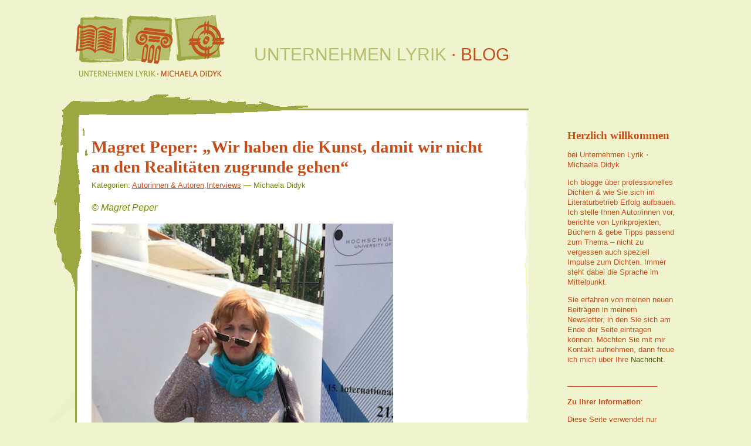

--- FILE ---
content_type: text/html; charset=UTF-8
request_url: https://blog.unternehmen-lyrik.de/magret-peper-wir-haben-die-kunst-damit-wir-nicht-an-den-realitaeten-zugrunde-gehen/
body_size: 14921
content:
<!DOCTYPE html>
<html lang="de">
<head profile="http://gmpg.org/xfn/11">
	<meta charset="UTF-8" />
	
	<meta name="viewport" content="width=device-width, initial-scale=1"/>
	<meta name="generator" content="WordPress 6.9" /> <!-- leave this for stats please -->
	<link rel="stylesheet" type="text/css" href="https://blog.unternehmen-lyrik.de/wp-content/themes/unternehmen-lyrik-neu/style.css" />
	<link rel="alternate" type="application/rss+xml" title="RSS 2.0" href="https://blog.unternehmen-lyrik.de/feed/" />
	<link rel="alternate" type="text/xml" title="RSS .92" href="https://blog.unternehmen-lyrik.de/feed/rss/" />
	<link rel="alternate" type="application/atom+xml" title="Atom 0.3" href="https://blog.unternehmen-lyrik.de/feed/atom/" />
	<link rel="pingback" href="https://blog.unternehmen-lyrik.de/xmlrpc.php" />
		<link rel='archives' title='Mai 2024' href='https://blog.unternehmen-lyrik.de/2024/05/' />
	<link rel='archives' title='März 2024' href='https://blog.unternehmen-lyrik.de/2024/03/' />
	<link rel='archives' title='Dezember 2021' href='https://blog.unternehmen-lyrik.de/2021/12/' />
	<link rel='archives' title='November 2021' href='https://blog.unternehmen-lyrik.de/2021/11/' />
	<link rel='archives' title='Februar 2021' href='https://blog.unternehmen-lyrik.de/2021/02/' />
	<link rel='archives' title='Dezember 2020' href='https://blog.unternehmen-lyrik.de/2020/12/' />
	<link rel='archives' title='Juli 2020' href='https://blog.unternehmen-lyrik.de/2020/07/' />
	<link rel='archives' title='April 2020' href='https://blog.unternehmen-lyrik.de/2020/04/' />
	<link rel='archives' title='Dezember 2019' href='https://blog.unternehmen-lyrik.de/2019/12/' />
	<link rel='archives' title='Dezember 2018' href='https://blog.unternehmen-lyrik.de/2018/12/' />
	<link rel='archives' title='November 2018' href='https://blog.unternehmen-lyrik.de/2018/11/' />
	<link rel='archives' title='Oktober 2018' href='https://blog.unternehmen-lyrik.de/2018/10/' />
	<link rel='archives' title='September 2018' href='https://blog.unternehmen-lyrik.de/2018/09/' />
	<link rel='archives' title='April 2018' href='https://blog.unternehmen-lyrik.de/2018/04/' />
	<link rel='archives' title='März 2018' href='https://blog.unternehmen-lyrik.de/2018/03/' />
	<link rel='archives' title='Januar 2018' href='https://blog.unternehmen-lyrik.de/2018/01/' />
	<link rel='archives' title='Dezember 2017' href='https://blog.unternehmen-lyrik.de/2017/12/' />
	<link rel='archives' title='November 2017' href='https://blog.unternehmen-lyrik.de/2017/11/' />
	<link rel='archives' title='Oktober 2017' href='https://blog.unternehmen-lyrik.de/2017/10/' />
	<link rel='archives' title='September 2017' href='https://blog.unternehmen-lyrik.de/2017/09/' />
	<link rel='archives' title='August 2017' href='https://blog.unternehmen-lyrik.de/2017/08/' />
	<link rel='archives' title='Juli 2017' href='https://blog.unternehmen-lyrik.de/2017/07/' />
	<link rel='archives' title='Januar 2015' href='https://blog.unternehmen-lyrik.de/2015/01/' />
	<link rel='archives' title='Dezember 2014' href='https://blog.unternehmen-lyrik.de/2014/12/' />
	<link rel='archives' title='November 2014' href='https://blog.unternehmen-lyrik.de/2014/11/' />
	<link rel='archives' title='Oktober 2014' href='https://blog.unternehmen-lyrik.de/2014/10/' />
	<link rel='archives' title='September 2014' href='https://blog.unternehmen-lyrik.de/2014/09/' />
	<link rel='archives' title='August 2014' href='https://blog.unternehmen-lyrik.de/2014/08/' />
	<link rel='archives' title='Juli 2014' href='https://blog.unternehmen-lyrik.de/2014/07/' />
	<link rel='archives' title='Juni 2014' href='https://blog.unternehmen-lyrik.de/2014/06/' />
	<link rel='archives' title='Mai 2014' href='https://blog.unternehmen-lyrik.de/2014/05/' />
	<link rel='archives' title='April 2014' href='https://blog.unternehmen-lyrik.de/2014/04/' />
	<link rel='archives' title='März 2014' href='https://blog.unternehmen-lyrik.de/2014/03/' />
	<link rel='archives' title='Februar 2014' href='https://blog.unternehmen-lyrik.de/2014/02/' />
	<link rel='archives' title='Januar 2014' href='https://blog.unternehmen-lyrik.de/2014/01/' />
	<link rel='archives' title='August 2012' href='https://blog.unternehmen-lyrik.de/2012/08/' />
	<link rel='archives' title='Juli 2012' href='https://blog.unternehmen-lyrik.de/2012/07/' />
	<link rel='archives' title='Juni 2012' href='https://blog.unternehmen-lyrik.de/2012/06/' />
	<link rel='archives' title='Mai 2012' href='https://blog.unternehmen-lyrik.de/2012/05/' />
	<link rel='archives' title='April 2012' href='https://blog.unternehmen-lyrik.de/2012/04/' />
	<link rel='archives' title='März 2012' href='https://blog.unternehmen-lyrik.de/2012/03/' />
	<link rel='archives' title='Februar 2012' href='https://blog.unternehmen-lyrik.de/2012/02/' />
	<link rel='archives' title='Januar 2012' href='https://blog.unternehmen-lyrik.de/2012/01/' />
	<link rel='archives' title='Dezember 2011' href='https://blog.unternehmen-lyrik.de/2011/12/' />
	<link rel='archives' title='November 2011' href='https://blog.unternehmen-lyrik.de/2011/11/' />
	<link rel='archives' title='Oktober 2011' href='https://blog.unternehmen-lyrik.de/2011/10/' />
	<link rel='archives' title='September 2011' href='https://blog.unternehmen-lyrik.de/2011/09/' />
	<link rel='archives' title='August 2011' href='https://blog.unternehmen-lyrik.de/2011/08/' />
	<link rel='archives' title='Juli 2011' href='https://blog.unternehmen-lyrik.de/2011/07/' />
	<link rel='archives' title='September 2010' href='https://blog.unternehmen-lyrik.de/2010/09/' />
	<link rel='archives' title='August 2010' href='https://blog.unternehmen-lyrik.de/2010/08/' />
	<link rel='archives' title='Juli 2010' href='https://blog.unternehmen-lyrik.de/2010/07/' />
	<link rel='archives' title='Juni 2010' href='https://blog.unternehmen-lyrik.de/2010/06/' />
	<link rel='archives' title='Mai 2010' href='https://blog.unternehmen-lyrik.de/2010/05/' />
	<link rel='archives' title='April 2010' href='https://blog.unternehmen-lyrik.de/2010/04/' />
	<link rel='archives' title='März 2010' href='https://blog.unternehmen-lyrik.de/2010/03/' />
	<link rel='archives' title='Februar 2010' href='https://blog.unternehmen-lyrik.de/2010/02/' />
	<link rel='archives' title='Januar 2010' href='https://blog.unternehmen-lyrik.de/2010/01/' />
	<link rel='archives' title='Dezember 2009' href='https://blog.unternehmen-lyrik.de/2009/12/' />
	<link rel='archives' title='November 2009' href='https://blog.unternehmen-lyrik.de/2009/11/' />
	<link rel='archives' title='Oktober 2009' href='https://blog.unternehmen-lyrik.de/2009/10/' />
	<link rel='archives' title='Mai 2008' href='https://blog.unternehmen-lyrik.de/2008/05/' />
		<meta name='robots' content='index, follow, max-image-preview:large, max-snippet:-1, max-video-preview:-1' />

	<!-- This site is optimized with the Yoast SEO Premium plugin v26.7 (Yoast SEO v26.8) - https://yoast.com/product/yoast-seo-premium-wordpress/ -->
	<title>Magret Peper: &quot;... Kunst, um nicht an den Realitäten zugrunde gehen&quot;</title>
	<meta name="description" content="Magret Peper nutzt drei Sprachen: Platt, Hochdeutsch, Englisch sind in Gedicht und Collage, ebenso in ihrer wissenschaftlichen Arbeit zentral." />
	<link rel="canonical" href="https://blog.unternehmen-lyrik.de/magret-peper-wir-haben-die-kunst-damit-wir-nicht-an-den-realitaeten-zugrunde-gehen/" />
	<meta name="twitter:label1" content="Verfasst von" />
	<meta name="twitter:data1" content="Michaela Didyk" />
	<meta name="twitter:label2" content="Geschätzte Lesezeit" />
	<meta name="twitter:data2" content="7 Minuten" />
	<script type="application/ld+json" class="yoast-schema-graph">{"@context":"https://schema.org","@graph":[{"@type":"Article","@id":"https://blog.unternehmen-lyrik.de/magret-peper-wir-haben-die-kunst-damit-wir-nicht-an-den-realitaeten-zugrunde-gehen/#article","isPartOf":{"@id":"https://blog.unternehmen-lyrik.de/magret-peper-wir-haben-die-kunst-damit-wir-nicht-an-den-realitaeten-zugrunde-gehen/"},"author":{"name":"Michaela Didyk","@id":"https://blog.unternehmen-lyrik.de/#/schema/person/6327c05730c92927ac90e708b91f608f"},"headline":"Magret Peper: &#8222;Wir haben die Kunst, damit wir nicht an den Realitäten zugrunde gehen&#8220;","datePublished":"2020-12-05T19:27:24+00:00","dateModified":"2025-04-26T21:29:19+00:00","mainEntityOfPage":{"@id":"https://blog.unternehmen-lyrik.de/magret-peper-wir-haben-die-kunst-damit-wir-nicht-an-den-realitaeten-zugrunde-gehen/"},"wordCount":1438,"image":{"@id":"https://blog.unternehmen-lyrik.de/magret-peper-wir-haben-die-kunst-damit-wir-nicht-an-den-realitaeten-zugrunde-gehen/#primaryimage"},"thumbnailUrl":"https://blog.unternehmen-lyrik.de/wp-content/uploads/2020/12/Magret-Peper.jpg","articleSection":["Autorinnen &amp; Autoren","Interviews"],"inLanguage":"de"},{"@type":"WebPage","@id":"https://blog.unternehmen-lyrik.de/magret-peper-wir-haben-die-kunst-damit-wir-nicht-an-den-realitaeten-zugrunde-gehen/","url":"https://blog.unternehmen-lyrik.de/magret-peper-wir-haben-die-kunst-damit-wir-nicht-an-den-realitaeten-zugrunde-gehen/","name":"Magret Peper: \"... Kunst, um nicht an den Realitäten zugrunde gehen\"","isPartOf":{"@id":"https://blog.unternehmen-lyrik.de/#website"},"primaryImageOfPage":{"@id":"https://blog.unternehmen-lyrik.de/magret-peper-wir-haben-die-kunst-damit-wir-nicht-an-den-realitaeten-zugrunde-gehen/#primaryimage"},"image":{"@id":"https://blog.unternehmen-lyrik.de/magret-peper-wir-haben-die-kunst-damit-wir-nicht-an-den-realitaeten-zugrunde-gehen/#primaryimage"},"thumbnailUrl":"https://blog.unternehmen-lyrik.de/wp-content/uploads/2020/12/Magret-Peper.jpg","datePublished":"2020-12-05T19:27:24+00:00","dateModified":"2025-04-26T21:29:19+00:00","author":{"@id":"https://blog.unternehmen-lyrik.de/#/schema/person/6327c05730c92927ac90e708b91f608f"},"description":"Magret Peper nutzt drei Sprachen: Platt, Hochdeutsch, Englisch sind in Gedicht und Collage, ebenso in ihrer wissenschaftlichen Arbeit zentral.","breadcrumb":{"@id":"https://blog.unternehmen-lyrik.de/magret-peper-wir-haben-die-kunst-damit-wir-nicht-an-den-realitaeten-zugrunde-gehen/#breadcrumb"},"inLanguage":"de","potentialAction":[{"@type":"ReadAction","target":["https://blog.unternehmen-lyrik.de/magret-peper-wir-haben-die-kunst-damit-wir-nicht-an-den-realitaeten-zugrunde-gehen/"]}]},{"@type":"ImageObject","inLanguage":"de","@id":"https://blog.unternehmen-lyrik.de/magret-peper-wir-haben-die-kunst-damit-wir-nicht-an-den-realitaeten-zugrunde-gehen/#primaryimage","url":"https://blog.unternehmen-lyrik.de/wp-content/uploads/2020/12/Magret-Peper.jpg","contentUrl":"https://blog.unternehmen-lyrik.de/wp-content/uploads/2020/12/Magret-Peper.jpg","width":416,"height":371},{"@type":"BreadcrumbList","@id":"https://blog.unternehmen-lyrik.de/magret-peper-wir-haben-die-kunst-damit-wir-nicht-an-den-realitaeten-zugrunde-gehen/#breadcrumb","itemListElement":[{"@type":"ListItem","position":1,"name":"Startseite","item":"https://blog.unternehmen-lyrik.de/"},{"@type":"ListItem","position":2,"name":"Magret Peper: &#8222;Wir haben die Kunst, damit wir nicht an den Realitäten zugrunde gehen&#8220;"}]},{"@type":"WebSite","@id":"https://blog.unternehmen-lyrik.de/#website","url":"https://blog.unternehmen-lyrik.de/","name":"Unternehmen Lyrik Blog","description":"","potentialAction":[{"@type":"SearchAction","target":{"@type":"EntryPoint","urlTemplate":"https://blog.unternehmen-lyrik.de/?s={search_term_string}"},"query-input":{"@type":"PropertyValueSpecification","valueRequired":true,"valueName":"search_term_string"}}],"inLanguage":"de"},{"@type":"Person","@id":"https://blog.unternehmen-lyrik.de/#/schema/person/6327c05730c92927ac90e708b91f608f","name":"Michaela Didyk","image":{"@type":"ImageObject","inLanguage":"de","@id":"https://blog.unternehmen-lyrik.de/#/schema/person/image/","url":"https://secure.gravatar.com/avatar/ff07c185b5afe6fd1f2dfbd9fe3f8b914c4c2bc99b76c6ddbb2e26cdc83a08ef?s=96&d=identicon&r=g","contentUrl":"https://secure.gravatar.com/avatar/ff07c185b5afe6fd1f2dfbd9fe3f8b914c4c2bc99b76c6ddbb2e26cdc83a08ef?s=96&d=identicon&r=g","caption":"Michaela Didyk"},"sameAs":["https://www.unternehmen-lyrik.de"],"url":"https://blog.unternehmen-lyrik.de/author/michaela-didyk/"}]}</script>
	<!-- / Yoast SEO Premium plugin. -->


<link rel="alternate" title="oEmbed (JSON)" type="application/json+oembed" href="https://blog.unternehmen-lyrik.de/wp-json/oembed/1.0/embed?url=https%3A%2F%2Fblog.unternehmen-lyrik.de%2Fmagret-peper-wir-haben-die-kunst-damit-wir-nicht-an-den-realitaeten-zugrunde-gehen%2F" />
<link rel="alternate" title="oEmbed (XML)" type="text/xml+oembed" href="https://blog.unternehmen-lyrik.de/wp-json/oembed/1.0/embed?url=https%3A%2F%2Fblog.unternehmen-lyrik.de%2Fmagret-peper-wir-haben-die-kunst-damit-wir-nicht-an-den-realitaeten-zugrunde-gehen%2F&#038;format=xml" />
<style id='wp-img-auto-sizes-contain-inline-css' type='text/css'>
img:is([sizes=auto i],[sizes^="auto," i]){contain-intrinsic-size:3000px 1500px}
/*# sourceURL=wp-img-auto-sizes-contain-inline-css */
</style>
<style id='wp-emoji-styles-inline-css' type='text/css'>

	img.wp-smiley, img.emoji {
		display: inline !important;
		border: none !important;
		box-shadow: none !important;
		height: 1em !important;
		width: 1em !important;
		margin: 0 0.07em !important;
		vertical-align: -0.1em !important;
		background: none !important;
		padding: 0 !important;
	}
/*# sourceURL=wp-emoji-styles-inline-css */
</style>
<style id='wp-block-library-inline-css' type='text/css'>
:root{--wp-block-synced-color:#7a00df;--wp-block-synced-color--rgb:122,0,223;--wp-bound-block-color:var(--wp-block-synced-color);--wp-editor-canvas-background:#ddd;--wp-admin-theme-color:#007cba;--wp-admin-theme-color--rgb:0,124,186;--wp-admin-theme-color-darker-10:#006ba1;--wp-admin-theme-color-darker-10--rgb:0,107,160.5;--wp-admin-theme-color-darker-20:#005a87;--wp-admin-theme-color-darker-20--rgb:0,90,135;--wp-admin-border-width-focus:2px}@media (min-resolution:192dpi){:root{--wp-admin-border-width-focus:1.5px}}.wp-element-button{cursor:pointer}:root .has-very-light-gray-background-color{background-color:#eee}:root .has-very-dark-gray-background-color{background-color:#313131}:root .has-very-light-gray-color{color:#eee}:root .has-very-dark-gray-color{color:#313131}:root .has-vivid-green-cyan-to-vivid-cyan-blue-gradient-background{background:linear-gradient(135deg,#00d084,#0693e3)}:root .has-purple-crush-gradient-background{background:linear-gradient(135deg,#34e2e4,#4721fb 50%,#ab1dfe)}:root .has-hazy-dawn-gradient-background{background:linear-gradient(135deg,#faaca8,#dad0ec)}:root .has-subdued-olive-gradient-background{background:linear-gradient(135deg,#fafae1,#67a671)}:root .has-atomic-cream-gradient-background{background:linear-gradient(135deg,#fdd79a,#004a59)}:root .has-nightshade-gradient-background{background:linear-gradient(135deg,#330968,#31cdcf)}:root .has-midnight-gradient-background{background:linear-gradient(135deg,#020381,#2874fc)}:root{--wp--preset--font-size--normal:16px;--wp--preset--font-size--huge:42px}.has-regular-font-size{font-size:1em}.has-larger-font-size{font-size:2.625em}.has-normal-font-size{font-size:var(--wp--preset--font-size--normal)}.has-huge-font-size{font-size:var(--wp--preset--font-size--huge)}.has-text-align-center{text-align:center}.has-text-align-left{text-align:left}.has-text-align-right{text-align:right}.has-fit-text{white-space:nowrap!important}#end-resizable-editor-section{display:none}.aligncenter{clear:both}.items-justified-left{justify-content:flex-start}.items-justified-center{justify-content:center}.items-justified-right{justify-content:flex-end}.items-justified-space-between{justify-content:space-between}.screen-reader-text{border:0;clip-path:inset(50%);height:1px;margin:-1px;overflow:hidden;padding:0;position:absolute;width:1px;word-wrap:normal!important}.screen-reader-text:focus{background-color:#ddd;clip-path:none;color:#444;display:block;font-size:1em;height:auto;left:5px;line-height:normal;padding:15px 23px 14px;text-decoration:none;top:5px;width:auto;z-index:100000}html :where(.has-border-color){border-style:solid}html :where([style*=border-top-color]){border-top-style:solid}html :where([style*=border-right-color]){border-right-style:solid}html :where([style*=border-bottom-color]){border-bottom-style:solid}html :where([style*=border-left-color]){border-left-style:solid}html :where([style*=border-width]){border-style:solid}html :where([style*=border-top-width]){border-top-style:solid}html :where([style*=border-right-width]){border-right-style:solid}html :where([style*=border-bottom-width]){border-bottom-style:solid}html :where([style*=border-left-width]){border-left-style:solid}html :where(img[class*=wp-image-]){height:auto;max-width:100%}:where(figure){margin:0 0 1em}html :where(.is-position-sticky){--wp-admin--admin-bar--position-offset:var(--wp-admin--admin-bar--height,0px)}@media screen and (max-width:600px){html :where(.is-position-sticky){--wp-admin--admin-bar--position-offset:0px}}
/*wp_block_styles_on_demand_placeholder:6973cce516c27*/
/*# sourceURL=wp-block-library-inline-css */
</style>
<style id='classic-theme-styles-inline-css' type='text/css'>
/*! This file is auto-generated */
.wp-block-button__link{color:#fff;background-color:#32373c;border-radius:9999px;box-shadow:none;text-decoration:none;padding:calc(.667em + 2px) calc(1.333em + 2px);font-size:1.125em}.wp-block-file__button{background:#32373c;color:#fff;text-decoration:none}
/*# sourceURL=/wp-includes/css/classic-themes.min.css */
</style>
<link rel='stylesheet' id='dsgvoyoutube-style-css' href='https://blog.unternehmen-lyrik.de/wp-content/plugins/dsgvo-youtube/css/style.php?ver=6.9' type='text/css' media='all' />
<link rel='stylesheet' id='cdsgvogdpryoutube-css' href='https://blog.unternehmen-lyrik.de/wp-content/plugins/dsgvo-youtube/includes/../css/jquery.fancybox.min.css?ver=6.9' type='text/css' media='all' />
<link rel='stylesheet' id='responsive-lightbox-swipebox-css' href='https://blog.unternehmen-lyrik.de/wp-content/plugins/responsive-lightbox/assets/swipebox/swipebox.min.css?ver=1.5.2' type='text/css' media='all' />
<link rel='stylesheet' id='ivory-search-styles-css' href='https://blog.unternehmen-lyrik.de/wp-content/plugins/add-search-to-menu/public/css/ivory-search.min.css?ver=5.5.14' type='text/css' media='all' />
<script type="text/javascript" src="https://blog.unternehmen-lyrik.de/wp-includes/js/jquery/jquery.min.js?ver=3.7.1" id="jquery-core-js"></script>
<script type="text/javascript" src="https://blog.unternehmen-lyrik.de/wp-includes/js/jquery/jquery-migrate.min.js?ver=3.4.1" id="jquery-migrate-js"></script>
<script type="text/javascript" src="https://blog.unternehmen-lyrik.de/wp-content/plugins/dsgvo-youtube/includes/../js/jquery.fancybox.min.js?ver=6.9" id="cdsgvogdpryoutubescript-js"></script>
<script type="text/javascript" src="https://blog.unternehmen-lyrik.de/wp-content/plugins/responsive-lightbox/assets/dompurify/purify.min.js?ver=3.3.1" id="dompurify-js"></script>
<script type="text/javascript" id="responsive-lightbox-sanitizer-js-before">
/* <![CDATA[ */
window.RLG = window.RLG || {}; window.RLG.sanitizeAllowedHosts = ["youtube.com","www.youtube.com","youtu.be","vimeo.com","player.vimeo.com"];
//# sourceURL=responsive-lightbox-sanitizer-js-before
/* ]]> */
</script>
<script type="text/javascript" src="https://blog.unternehmen-lyrik.de/wp-content/plugins/responsive-lightbox/js/sanitizer.js?ver=2.6.1" id="responsive-lightbox-sanitizer-js"></script>
<script type="text/javascript" src="https://blog.unternehmen-lyrik.de/wp-content/plugins/responsive-lightbox/assets/swipebox/jquery.swipebox.min.js?ver=1.5.2" id="responsive-lightbox-swipebox-js"></script>
<script type="text/javascript" src="https://blog.unternehmen-lyrik.de/wp-includes/js/underscore.min.js?ver=1.13.7" id="underscore-js"></script>
<script type="text/javascript" src="https://blog.unternehmen-lyrik.de/wp-content/plugins/responsive-lightbox/assets/infinitescroll/infinite-scroll.pkgd.min.js?ver=4.0.1" id="responsive-lightbox-infinite-scroll-js"></script>
<script type="text/javascript" id="responsive-lightbox-js-before">
/* <![CDATA[ */
var rlArgs = {"script":"swipebox","selector":"lightbox","customEvents":"","activeGalleries":true,"animation":true,"hideCloseButtonOnMobile":false,"removeBarsOnMobile":false,"hideBars":true,"hideBarsDelay":5000,"videoMaxWidth":1080,"useSVG":true,"loopAtEnd":false,"woocommerce_gallery":false,"ajaxurl":"https:\/\/blog.unternehmen-lyrik.de\/wp-admin\/admin-ajax.php","nonce":"6e9e3c25c1","preview":false,"postId":5055,"scriptExtension":false};

//# sourceURL=responsive-lightbox-js-before
/* ]]> */
</script>
<script type="text/javascript" src="https://blog.unternehmen-lyrik.de/wp-content/plugins/responsive-lightbox/js/front.js?ver=2.6.1" id="responsive-lightbox-js"></script>
<link rel="https://api.w.org/" href="https://blog.unternehmen-lyrik.de/wp-json/" /><link rel="alternate" title="JSON" type="application/json" href="https://blog.unternehmen-lyrik.de/wp-json/wp/v2/posts/5055" /><link rel="EditURI" type="application/rsd+xml" title="RSD" href="https://blog.unternehmen-lyrik.de/xmlrpc.php?rsd" />
<meta name="generator" content="WordPress 6.9" />
<link rel='shortlink' href='https://blog.unternehmen-lyrik.de/?p=5055' />
<style>/* CSS added by WP Meta and Date Remover*/.wp-block-post-author__name{display:none !important;} .wp-block-post-date{display:none !important;} .entry-meta {display:none !important;} .home .entry-meta { display: none; } .entry-footer {display:none !important;} .home .entry-footer { display: none; }</style>			<style type="text/css">
					.is-form-id-5538 .is-search-submit:focus,
			.is-form-id-5538 .is-search-submit:hover,
			.is-form-id-5538 .is-search-submit,
            .is-form-id-5538 .is-search-icon {
			            background-color: #ffffff !important;            border-color: #798800 !important;			}
            			.is-form-style-1.is-form-id-5538 .is-search-input:focus,
			.is-form-style-1.is-form-id-5538 .is-search-input:hover,
			.is-form-style-1.is-form-id-5538 .is-search-input,
			.is-form-style-2.is-form-id-5538 .is-search-input:focus,
			.is-form-style-2.is-form-id-5538 .is-search-input:hover,
			.is-form-style-2.is-form-id-5538 .is-search-input,
			.is-form-style-3.is-form-id-5538 .is-search-input:focus,
			.is-form-style-3.is-form-id-5538 .is-search-input:hover,
			.is-form-style-3.is-form-id-5538 .is-search-input,
			.is-form-id-5538 .is-search-input:focus,
			.is-form-id-5538 .is-search-input:hover,
			.is-form-id-5538 .is-search-input {
                                                                                                background-color: #bbd6ab !important;			}
                        			</style>
		
</head>
<body>
<div id="container">
<div id="header">
	<a href="/"><img src="https://blog.unternehmen-lyrik.de/wp-content/themes/unternehmen-lyrik-neu/images/logo_unternehmen-lyrik.gif" width="255" height="110" alt="Unternehmen Lyrik - Michaela Didyk" title="Unternehmen Lyrik - Michaela Didyk" /></a>
	<h1><a href="/">UNTERNEHMEN LYRIK <span>&#183; BLOG</span></a></h1>
</div>
<div id="content">
    <div id="kante-oben"><!--empty--></div>
    <div id="kante-links"><!--empty--></div>
<!-- end header -->
<div class="post" id="post-5055">
	 <h2 class="storytitle"><a href="https://blog.unternehmen-lyrik.de/magret-peper-wir-haben-die-kunst-damit-wir-nicht-an-den-realitaeten-zugrunde-gehen/" rel="bookmark">Magret Peper: &#8222;Wir haben die Kunst, damit wir nicht an den Realitäten zugrunde gehen&#8220;</a></h2>
	
	<div class="meta">Kategorien: <a href="https://blog.unternehmen-lyrik.de/category/autorinnen/" rel="category tag">Autorinnen &amp; Autoren</a>,<a href="https://blog.unternehmen-lyrik.de/category/autorinnen/interviews/" rel="category tag">Interviews</a> &#8212;  Michaela Didyk </div>
	<div class="storycontent">
		<p><em>© Magret Peper </em><em><br />
</em></p>
<p><u><a href="https://blog.unternehmen-lyrik.de/wp-content/uploads/2020/12/Magret-Peper.jpg" data-rel="lightbox-image-0" data-rl_title="" data-rl_caption="" title=""><img fetchpriority="high" decoding="async" class="alignnone wp-image-5059" src="https://blog.unternehmen-lyrik.de/wp-content/uploads/2020/12/Magret-Peper.jpg" alt="Magret Peper, Foto vor der Universität" width="514" height="458" srcset="https://blog.unternehmen-lyrik.de/wp-content/uploads/2020/12/Magret-Peper.jpg 416w, https://blog.unternehmen-lyrik.de/wp-content/uploads/2020/12/Magret-Peper-300x268.jpg 300w" sizes="(max-width: 514px) 100vw, 514px" /></a></u></p>
<h3>Magret Peper &#8211; in drei Sprachen unterwegs: im Interview hochdeutsch</h3>
<p><em>Magret Peper lebt und arbeitet dreisprachig: plattdeutsch, hochdeutsch und englisch. Sie wurde 1955 auf der Nordsee-Halbinsel Nordstrand geboren und wohnt in Rendsburg, Schleswig-Holstein. Kunst, Sprache und Sprachen sind ihre Leidenschaft. </em></p>
<p><em>Bis 2015 war Magret  Peper national und international im Bereich Kommunikationswissenschaften mit dem Schwerpunkt &#8222;Kommunikation zwischen Lehrenden und Lernenden&#8220; tätig. </em><em>Nach dem Beruf kam mit der Entdeckung der Lyrik die Berufung. Um den Worten auch eine visuelle Artikulationsform zu geben, gestaltet sie inzwischen auch Collagen und Monotypien.</em></p>
<h3>Die Vielschichtigkeit einer klaren Sprache</h3>
<ul>
<li><em>Wann hast Du mit dem Dichten begonnen, mit dem Malen und Gestalten der Collagen? Gab es einen Impuls aus Deiner beruflichen Situation oder war es immer schon ein Anliegen, dass Du Dich künstlerisch betätigst? Ist es, da Du ja auch wissenschaflich mit Kommunikationsmethoden gearbeitet hast, eine besondere Form, wenn Du Dich mit Deinen Kunstwerken und Gedichten an ein Publikum wendest?<br />
</em></li>
</ul>
<blockquote><p><strong><span style="color: #ffffff;">.</span>Construction Word in Progress</strong></p>
<p>on a red settee<br />
I walk<br />
recollecting compiling<br />
pieces from existence<br />
constructing<br />
tranquil<br />
sagacity</p>
<p>© Magret Peper</p></blockquote>
<p><em><span style="color: #ffffff;">.</span><br />
</em>Wenn ich darüber nachdenke, wie ich Erfahrungen und Erlebnisse in ein literarisches Werk übertragen kann, bleiben davon zwischen Fakt und Fiktion,  &#8211; als ein persönliches Credo &#8211; formuliert:</p>
<blockquote><p><span style="color: #ffffff;">.</span><br />
in allem was<br />
ist<br />
etwas anderes<br />
möglich</p>
<p>© Magret Peper</p></blockquote>
<p><span style="color: #ffffff;">.</span><br />
Worte sind ja bei jedem Menschen mit unterschiedlichen Erfahrungen verknüpft. Mein Ziel ist, mit wenigen Worten viele Gedanken auf den Weg zu bringen, nicht etwas <em>für</em> meine Mitmenschen sondern <em>mit</em> ihnen zu erschaffen, ihnen die Möglichkeit zu geben, einen eigenen Gedankenraum aufzubauen und den Sinn in konstruktivistischem Sinn individuell zu er/finden. Ich gehe davon aus, dass es eine Realität nicht gibt, die für alle gleich ist. Es fasziniert mich, wie Realitäten geschaffen werden und wie Worte mit einer annähernd gleichen Bedeutung ganz andere Nuancen ins Spiel bringen können. Daher gehören zu meinen Lieblings-Webseiten die Synonym-Suchseiten.</p>
<p>Ich suche, Vielschichtigkeit mit einer klaren Sprache zu schaffen.</p>
<h4>Die Möglichkeit eigener Gedankenräume</h4>
<blockquote><p><span style="color: #ffffff;">.</span><strong>Where Light Lives</strong></p>
<p>the revolving doors<br />
have slowed down<br />
long enough</p>
<p>for the dark side<br />
to be revisited.<br />
I learn to find</p>
<p>a glimmer in a house<br />
where barns are filled with grain<br />
pantries with preserves</p>
<p>where rooms release<br />
their scent of wellknown<br />
words</p>
<p>while wanderlust grows<br />
from all the windows<br />
I learn to write.</p>
<p>© Magret Peper</p></blockquote>
<p><span style="color: #ffffff;">.</span><br />
Dieses Gedicht ist meine Antwort darauf, wie Schreibende und Lesende Sinn (und Licht) in ihr Wissen und in ihr Leben bringen. Als Bauerntochter hatte ich das Bild eines gut sortierten Bauernhauses vor Augen, das sich auf den Winter &#8211; in jedem Sinne &#8211; vorbereitet.</p>
<p>Die Sprache meiner Arbeiten ist vielleicht ein Resultat meiner norddeutschen Herkunft, ganz sicher aber auch auf meine berufliche Tätigkeit in aller Welt zurückzuführen: kurz, konkret, verdichtet, bilderreich.</p>
<h3>Die eine Sprache und die andere: Platt und Englisch</h3>
<ul>
<li><em><strong>&#8222;Ich bin … eine Übersicht in Gedichten&#8220;</strong> lautet ein Buchtitel von Dir. Welche Ich-Anteile &#8211; &#8222;pieces from existence&#8220;, wie Du sie im ersten Gedicht oben erwähnst &#8211; kommen zusammen, wenn Du in verschiedenen Sprachen dichtest, nämlich in Platt, Hochdeutsch und Englisch?</em><br />
<em>Wie wechselst Du die Sprachen? Weißt Du einfach, jetzt schreibe ich in Englisch oder kommen Dir Gedichtzeilen in Platt in den Sinn? </em><em>Vermischen und erweitern sich auch Formen und poetische Gestaltungsmöglichkeiten, die Du von einer Sprache in die andere überführst?</em></li>
</ul>
<p>Die Wahl der Sprache hängt von der Wahl des Textes ab. Haiku finde ich ebenso geeignet für die plattdeutsche Sprache wie für das angelsächsische Erbe innerhalb der englischen Sprache.</p>
<p>Wenn ich versuche, vom Plattdeutschen ins Englische zu übersetzen, klappt das gut, weil das formale Inventar einander gleicht, solange ich konkret bleibe. Zum Beispiel verwende ich kaum Komposita: Nachhauseweg &#8211; <em>de Wech na Hus, the way home;</em> Dauerregen &#8211; <em>pouring rain, dat regent und regent.</em><br />
Im Fall der Verlaufsform verhält es sich ähnlich: Er pflügt gerade &#8211; <em>he is ploughing, he is bi an´t Plögen.</em></p>
<blockquote><p><a href="https://blog.unternehmen-lyrik.de/wp-content/uploads/2020/12/Magret-Peper-Haiku-Vergleich-plattdeusche-und-englische-Sprache.png" data-rel="lightbox-image-1" data-rl_title="" data-rl_caption="" title=""><img decoding="async" class="alignnone wp-image-5105" src="https://blog.unternehmen-lyrik.de/wp-content/uploads/2020/12/Magret-Peper-Haiku-Vergleich-plattdeusche-und-englische-Sprache.png" alt="Magret-Peper-Haiku-Vergleich-plattdeusche-und-englische-Sprache" width="520" height="126" srcset="https://blog.unternehmen-lyrik.de/wp-content/uploads/2020/12/Magret-Peper-Haiku-Vergleich-plattdeusche-und-englische-Sprache.png 1054w, https://blog.unternehmen-lyrik.de/wp-content/uploads/2020/12/Magret-Peper-Haiku-Vergleich-plattdeusche-und-englische-Sprache-300x73.png 300w, https://blog.unternehmen-lyrik.de/wp-content/uploads/2020/12/Magret-Peper-Haiku-Vergleich-plattdeusche-und-englische-Sprache-1024x249.png 1024w, https://blog.unternehmen-lyrik.de/wp-content/uploads/2020/12/Magret-Peper-Haiku-Vergleich-plattdeusche-und-englische-Sprache-768x187.png 768w" sizes="(max-width: 520px) 100vw, 520px" /></a></p></blockquote>
<p><span style="color: #ffffff;">.</span><br />
Gern versuche ich, die Sprachen gleichberechtigt nebeneinander zu stellen und zu schauen, ob ihre Nachbarschaft die Bedeutung einer Aussage verstärken kann.</p>
<h3>Das Nicht-Eindeutige und Komplexe aushalten lernen</h3>
<ul>
<li><em>Zur Kommunikation gehört auch das Zuhören und Lesen &#8211; und Du bist seit vielen Jahren in der Leseförderung engagiert. Wie siehst Du die aktuelle Diskussion, in der wieder das langsame, konzentrierte Bücherlesen in den Fokus rückt? Kannst Du aus Deiner Erfahrung der Leseförderung Veränderungen erkennen? Letztlich auch für die Kommunikation?</em></li>
</ul>
<p>Gedichte brauchen wir gerade in Zeiten des Populismus dringend. Den Umgang mit Mehrdeutigkeit, Vielschichtigkeit und Perspektivität, offen zu bleiben für das Nicht-Eindeutige und Komplexe und es auszuhalten: Das kann das Lesen von Gedichten lehren.</p>
<blockquote><p><strong>Keen Tied, keen Tied</strong></p>
<p>Eine große Suppenterrine auf dem Küchentisch</p>
<p>leer, das Zwiebelmuster rissig, der Deckel umgedreht.<br />
Über der Haustür des Bauernhauses</p>
<p>eine verwitterte Holzplatte:<br />
Et gah uns wohl up unse olen Dage.<br />
Die Außenlampe gibt ein schwaches Licht ab.</p>
<p>Die Vögel sind verstummt.<br />
In hastigen Trippelschritten läuft ein Sanderling<br />
am Rand des auflaufenden Wassers entlang.<br />
Am Meer klagen Weiden um verlorenes Land.<br />
<span style="color: #ffffff;">.</span><br />
© Magret Peper</p></blockquote>
<h4>Lesen als Lebenshilfe</h4>
<p>Wir haben die Kunst, damit wir nicht an den Realitäten zugrunde gehen. Lesen und Kunst &#8211; angeschaute und selbstgemachte &#8211; sind für mich Therapie. Schwierige Zeiten im Leben habe ich unter anderem dadurch überstanden, dass ich abgetaucht bin: in ein anderes Land, eine andere Zeit, eine andere Person. Oder indem ich mich wiedergefunden habe: Anderen ist es auch so ergangen!</p>
<blockquote><p><span style="color: #ffffff;">.</span><br />
ich lese<br />
sehweisen auf<br />
ich lebe<br />
in tausend räumen in denen<br />
fenster bücher sind</p>
<p>© Magret Peper</p></blockquote>
<p><span style="color: #ffffff;">.</span><br />
C. S. Lewis hat wunderbar formuliert: <em>We read to know we are not alone.</em> Das habe ich meinen Kindern mitgegeben und jetzt versuche ich, es auch meinen Enkelkindern schmackhaft zu machen. Als das erste Enkelkind geboren wurde, verpflichtete ich mich, jedem zum Geburtstag und zu Weihnachten jeweils ein Buch zu schenken. Da ahnte ich noch nicht, dass es acht Enkelkinder werden würden &#8230;</p>
<p>Ich bin so jedenfalls gut informiert im Thema Kinder- und Jugendbuch. Als Rotarierin unterstütze ich das Projekt <a href="https://www.rotary4l.org/" target="_blank" rel="nofollow noopener noreferrer"><em>Lesen lernen &#8211; leben lernen</em></a>, mit dem wir das Lese- und Sprachverständnis von Grundschulkindern fördern.</p>
<h3>Die besondere Sprache der Collage</h3>
<ul>
<li><em>Neben dem oben schon erwähnten Gedicht-Band hast Du auch das Gegenstück <a href="https://www.blurb.com/b/7080847-ich-bin" target="_blank" rel="nofollow noopener noreferrer">Ich bin … eine Übersicht in Bildern</a> veröffentlicht. Ist es eine besondere Sprache und Kommunikation, wenn Du Dich mit Deinen Kunstwerken, in denen Du oft auch Gedichtzeilen oder Sprachfragmente einarbeitest, an ein Publikum wendest?</em></li>
</ul>
<p>Bei meinen Collagen steht am Anfang das Sammeln. Ich füge unterschiedliche Einzelteile aus den Überbleibseln alter Welten zusammen. Da ist das Geschenkpapier, in das die Freundin die Weihnachtspost eingewickelt hat, das Bild, das die Enkeltochter gemalt hat, die Schlagzeile, über die man nur den Kopf schütteln kann, das Foto eines Gemäldes, das sich im Kopf eingenistet hat. Fragmente, die einen Teil des täglichen Lebens gestalteten und nun unter dem Blickwinkel von Erneuerung und Recycling ein neues Leben und eine besondere Würdigung erfahren sollen.<br />
<span style="color: #ffffff;">.</span></p>
<p><a href="https://blog.unternehmen-lyrik.de/wp-content/uploads/2020/12/Magret-Peper-o.T.-2013-schwarze-Schttenfigur-mit-hell-bis-dunkelgruener-Landschaftsflaechen-verschmolzen-die-mit-weissen-Flecken-durchzogen-sind.png" data-rel="lightbox-image-2" data-rl_title="" data-rl_caption="" title=""><img decoding="async" class="alignnone wp-image-5058" src="https://blog.unternehmen-lyrik.de/wp-content/uploads/2020/12/Magret-Peper-o.T.-2013-schwarze-Schttenfigur-mit-hell-bis-dunkelgruener-Landschaftsflaechen-verschmolzen-die-mit-weissen-Flecken-durchzogen-sind.png" alt="Magret-Peper-Collage-o.T.-2013-schwarze-Schttenfigur -mit-hell-bis-dunkelgruener-Landschaftsflaechen-verschmolzen-die-mit-weissen-Flecken- durchzogen-sind" width="486" height="633" srcset="https://blog.unternehmen-lyrik.de/wp-content/uploads/2020/12/Magret-Peper-o.T.-2013-schwarze-Schttenfigur-mit-hell-bis-dunkelgruener-Landschaftsflaechen-verschmolzen-die-mit-weissen-Flecken-durchzogen-sind.png 348w, https://blog.unternehmen-lyrik.de/wp-content/uploads/2020/12/Magret-Peper-o.T.-2013-schwarze-Schttenfigur-mit-hell-bis-dunkelgruener-Landschaftsflaechen-verschmolzen-die-mit-weissen-Flecken-durchzogen-sind-230x300.png 230w" sizes="(max-width: 486px) 100vw, 486px" /></a></p>
<p>© Magret Peper, o.T., 2013<br />
<em>Collage &#8211; Farbe, Papier auf Papier, 21 cm x 29,7 cm</em><br />
<span style="color: #ffffff;">.</span></p>
<p>Die verschiedenen Materialien bewahren absichtsvoll die Spuren ihrer Herkunft. Auch hier gibt es ein Spannungsverhältnis: Betrachtende suchen in dem Arrangement nach einem Sinn. Gleichzeitig wird ihre Aufmerksamkeit auf das Konstruktionsprinzip gelenkt.</p>
<h3>Die Lektüre von Magret Peper auf einsamer Insel</h3>
<ul>
<li><em>Ich bin … eine Übersicht in Büchern &#8211; so könnte ich vielleicht meine abschließende Frage einleiten: Welche drei Bände würdest Du nämlich auf die berühmte einsame Insel mitnehmen oder welches Verszitat ist auch schon in Deinen Collagen und Gedichten zu finden?</em></li>
</ul>
<p>Auf eine einsame Insel (gibt es die noch??) würde ich James Joyce, Ulysses und Theodor Fontane: <em>Der Stechlin</em> mitnehmen. Dazu das von Heinrich Detering herausgegebene <em>Reclams Buch der deutschen Gedichte: Vom Mittelalter bis ins 21. Jahrhundert</em>. Und wahrscheinlich würde ich dann sofort beginnen, darüber nachzudenken, welche Gedichte ich verändern, kürzen, übersetzen könnte und dazu Collagen erstellen.</p>
<ul>
<li><em>Ich danke Dir herzlich für unser Gespräch!</em></li>
</ul>
<p>Auf der <a href="https://magretpeper.jimdofree.com/gedichte/" target="_blank" rel="noopener noreferrer">Website</a> von Magret Peper finden Sie noch weitere Gedichte, Collagen und Fotos. Bei den <a href="https://www.unternehmen-lyrik.de/lyrik-projekte/kalendergedichte/magret-peper-mein-mond-und-ich-teilen" target="_blank" rel="noopener noreferrer">Kalendergedichten im Advent 2018</a> ist sie mit dem Titel <em>Mein Mond und ich teilen</em> plus einer Collage vertreten.<br />
<span style="color: #ffffff;">.</span><br />
<span style="color: #ffffff;">.</span><br />
<span style="color: #ffffff;">.</span>Folgende Artikel könnten Sie ebenfalls interessieren:</p>
<p><a href="https://blog.unternehmen-lyrik.de/neuland-buchstabieren-diana-jahr-ueber-ihr-schreiben-u-bloggen/" target="_blank" rel="noopener noreferrer">neuland buchstabieren | Diana Jahr über ihr Schreiben &amp; Bloggen</a><br />
<a href="https://blog.unternehmen-lyrik.de/rolle-rueckwaerts-vorwaerts-schreiben-als-existenzielle-turnuebung/" target="_blank" rel="noopener noreferrer">„Rolle rückwärts vorwärts: Schreiben als existenzielle Turnübung“ | Ein Gespräch mit Jörg Wiedemann</a><br />
<a href="https://blog.unternehmen-lyrik.de/richard-burton-liest-john-donne-the-good-morrow/" target="_blank" rel="noopener noreferrer">Richard Burton liest John Donne | „The Good Morrow“</a></p>
<p>&nbsp;</p>
	</div>
    <br />
	<div class="feedback">
				<span>Kommentare deaktiviert<span class="screen-reader-text"> für Magret Peper: &#8222;Wir haben die Kunst, damit wir nicht an den Realitäten zugrunde gehen&#8220;</span></span>	</div>
</div>

<!-- begin footer -->

</div>

<!-- begin sidebar -->
<div id="menu">
<ul>
<li id="text-23" class="widget widget_text">Herzlich willkommen			<div class="textwidget"><p style="font-size: small;">bei Unternehmen Lyrik ⋅ Michaela Didyk</p>
<p style="font-size: small;">Ich blogge über professionelles Dichten &amp; wie Sie sich im Literaturbetrieb Erfolg aufbauen. Ich stelle Ihnen Autor/innen vor, berichte von Lyrikprojekten, Büchern &amp; gebe Tipps passend zum Thema – nicht zu vergessen auch speziell Impulse zum Dichten. Immer steht dabei die Sprache im Mittelpunkt.</p>
<p style="font-size: small;">Sie erfahren von meinen neuen Beiträgen in meinem Newsletter, in den Sie sich am Ende der Seite eintragen können. Möchten Sie mit mir Kontakt aufnehmen, dann freue ich mich über Ihre <a href="mailto:info@unternehmen-lyrik.de">Nachricht</a>.</p>
<p>______________</p>
<p style="font-size: small;"><strong>Zu Ihrer Information</strong>:</p>
<p style="font-size: small;">Diese Seite verwendet nur <a href="https://blog.unternehmen-lyrik.de/datenschutzerklaerung/">essentielle Cookies</a>, keine Tracking-Cookies o.ä., die Ihr Nutzungsverhalten analysieren.</p>
<p>______________</p>
</div>
		</li><li id="pages-3" class="widget widget_pages">Seiten
			<ul>
				<li class="page_item page-item-3815"><a href="https://blog.unternehmen-lyrik.de/datenschutzerklaerung/">Datenschutz &#038; Cookies</a></li>
<li class="page_item page-item-2"><a href="https://blog.unternehmen-lyrik.de/impressum-unternehmen-lyrik-blog/">Impressum</a></li>
			</ul>

			</li><li id="linkcat-2" class="widget widget_links">Links
	<ul class='xoxo blogroll'>
<li><a href="https://www.unternehmen-lyrik.de/ueber-mich/">Über mich</a></li>
<li><a href="https://www.unternehmen-lyrik.de/" rel="me" title="Webseite Unternehmen Lyrik &#8211; Michaela Didyk" target="_blank">Unternehmen Lyrik</a></li>

	</ul>
</li>
<li id="categories-2" class="widget widget_categories">Kategorien
			<ul>
					<li class="cat-item cat-item-28"><a href="https://blog.unternehmen-lyrik.de/category/autorinnen/">Autorinnen &amp; Autoren</a>
<ul class='children'>
	<li class="cat-item cat-item-1417"><a href="https://blog.unternehmen-lyrik.de/category/autorinnen/buecher/">Bücher</a>
</li>
	<li class="cat-item cat-item-2816"><a href="https://blog.unternehmen-lyrik.de/category/autorinnen/gedichte/">Gedichte</a>
</li>
	<li class="cat-item cat-item-1114"><a href="https://blog.unternehmen-lyrik.de/category/autorinnen/interviews/">Interviews</a>
</li>
</ul>
</li>
	<li class="cat-item cat-item-1617"><a href="https://blog.unternehmen-lyrik.de/category/buchreihe-dichten/">Buchreihe &quot;Dichten&quot;</a>
</li>
	<li class="cat-item cat-item-1000"><a href="https://blog.unternehmen-lyrik.de/category/downloads/">Downloads</a>
</li>
	<li class="cat-item cat-item-2823"><a href="https://blog.unternehmen-lyrik.de/category/frauen-in-den-kanon/">Frauen in den Kanon!</a>
</li>
	<li class="cat-item cat-item-90"><a href="https://blog.unternehmen-lyrik.de/category/fundstucke/">Fundstücke</a>
</li>
	<li class="cat-item cat-item-88"><a href="https://blog.unternehmen-lyrik.de/category/gedichtimpulse/">Gedichtimpulse</a>
</li>
	<li class="cat-item cat-item-1547"><a href="https://blog.unternehmen-lyrik.de/category/literatur-und-kulturbetrieb/">Literatur- &amp; Kulturbetrieb</a>
<ul class='children'>
	<li class="cat-item cat-item-1548"><a href="https://blog.unternehmen-lyrik.de/category/literatur-und-kulturbetrieb/ausstellungen/">Ausstellungen</a>
</li>
	<li class="cat-item cat-item-1549"><a href="https://blog.unternehmen-lyrik.de/category/literatur-und-kulturbetrieb/kulturprojekte/">Kulturprojekte</a>
</li>
	<li class="cat-item cat-item-29"><a href="https://blog.unternehmen-lyrik.de/category/literatur-und-kulturbetrieb/lesungen/">Lesungen</a>
</li>
</ul>
</li>
	<li class="cat-item cat-item-35"><a href="https://blog.unternehmen-lyrik.de/category/lyrik-projekte/">Lyrik-Projekte</a>
<ul class='children'>
	<li class="cat-item cat-item-32"><a href="https://blog.unternehmen-lyrik.de/category/lyrik-projekte/projekt-monatsgedichte/">Projekt Monatsgedichte</a>
</li>
</ul>
</li>
	<li class="cat-item cat-item-1067"><a href="https://blog.unternehmen-lyrik.de/category/lyrik-spiele/">Lyrik-Spiele</a>
</li>
	<li class="cat-item cat-item-82"><a href="https://blog.unternehmen-lyrik.de/category/spoken-word-und-poetry-slam/">Spoken Word &amp; Poetry Slam</a>
</li>
	<li class="cat-item cat-item-1434"><a href="https://blog.unternehmen-lyrik.de/category/sprache/">Sprache</a>
<ul class='children'>
	<li class="cat-item cat-item-1604"><a href="https://blog.unternehmen-lyrik.de/category/sprache/sprachspuren/">Sprachspuren</a>
</li>
</ul>
</li>
	<li class="cat-item cat-item-1002"><a href="https://blog.unternehmen-lyrik.de/category/themen-der-lyrik/">Themen der Lyrik</a>
<ul class='children'>
	<li class="cat-item cat-item-1001"><a href="https://blog.unternehmen-lyrik.de/category/themen-der-lyrik/lyrisches-handwerk/">Lyrisches Handwerk</a>
</li>
</ul>
</li>
			</ul>

			</li><li id="is_widget-3" class="widget widget_is_search widget_search"><form role="search" method="get" id="searchform" class="searchform" action="https://blog.unternehmen-lyrik.de/">
				<div>
					<label class="screen-reader-text" for="s">Suche nach:</label>
					<input type="text" value="" name="s" id="s" />
					<input type="submit" id="searchsubmit" value="Suchen" />
				</div>
			<input type="hidden" name="id" value="5539" /></form></li><li id="text-19" class="widget widget_text">			<div class="textwidget"><p>______________</p>
</div>
		</li><li id="text-18" class="widget widget_text">Mit Links zur Lyrik			<div class="textwidget"><p style="font-size: small;"><a href="https://www.unternehmen-lyrik.de/kreative-impulse/mit-links-zur-lyrik" target="_blank" rel="noopener">Ein Wegweiser für Neugierige</a></p>
<p style="font-size: small;"><a href="https://www.unternehmen-lyrik.de/kreative-impulse/mit-links-zur-lyrik"><img loading="lazy" decoding="async" class="alignleft wp-image-5035 size-medium" src="https://blog.unternehmen-lyrik.de/wp-content/uploads/2020/11/Unternehmen-Lyrik-Mit-Links-zur-Lyrik-Bild-Uebersicht_1bda5e2ac0-300x298.jpg" alt="Unternehmen-Lyrik-Mit-Links-zur-Lyrik-Bild-Uebersicht" width="300" height="298" srcset="https://blog.unternehmen-lyrik.de/wp-content/uploads/2020/11/Unternehmen-Lyrik-Mit-Links-zur-Lyrik-Bild-Uebersicht_1bda5e2ac0-300x298.jpg 300w, https://blog.unternehmen-lyrik.de/wp-content/uploads/2020/11/Unternehmen-Lyrik-Mit-Links-zur-Lyrik-Bild-Uebersicht_1bda5e2ac0-150x150.jpg 150w, https://blog.unternehmen-lyrik.de/wp-content/uploads/2020/11/Unternehmen-Lyrik-Mit-Links-zur-Lyrik-Bild-Uebersicht_1bda5e2ac0.jpg 322w" sizes="auto, (max-width: 300px) 100vw, 300px" /></a></p>
</div>
		</li><li id="text-25" class="widget widget_text">			<div class="textwidget"><p>______________</p>
</div>
		</li><li id="text-13" class="widget widget_text">Lyrik Newsletter			<div class="textwidget"><p style="font-size: small;">Auf dem Laufenden bleiben Sie auch mit meinem Newsletter. Sie können im <a href="https://www.unternehmen-lyrik.de/news-letter/newsletter-archiv/" target="_blank" rel="noopener">Website-Archiv</a> in früheren Ausgaben stöbern &amp; sich hier in den Verteiler eintragen:</p>
<form id="mc-embedded-subscribe-form" class="validate" action="//unternehmen-lyrik.us12.list-manage.com/subscribe/post?u=e0cb6cd8e6925c9fcf34dafde&amp;id=29642ee107" method="post" name="mc-embedded-subscribe-form" target="_blank">
<div><label for="mce-EMAIL"><strong>E-Mail-Adresse <span class="asterisk">*</span></strong></label><br />
<input id="mce-EMAIL" class="required email" name="EMAIL" required="" type="email" value="" /></div>
<div style="position: absolute; left: -5000px;" aria-hidden="true"><input tabindex="-1" name="b_e0cb6cd8e6925c9fcf34dafde_29642ee107" type="text" value="" /></div>
<div class="clear"><input id="mc-embedded-subscribe" class="normal button" name="subscribe" type="submit" value="Zum Newsletter anmelden" /></div>
</form>
<p style="font-size: small;">Auf die Übermittlung Ihrer Daten zu MailChimp/USA weise ich Sie ausdrücklich hin. Die Details lesen Sie in der <a href="https://blog.unternehmen-lyrik.de/datenschutzerklaerung/" target="_blank" rel="noopener">Datenschutzerklärung</a>.</p>
<p style="font-size: small;">Sie können sich über den obligatorischen Abmeldelink in jedem Newsletter jederzeit wieder austragen.</p>
</div>
		</li>
</ul>

</div>
<!-- end sidebar -->


<script type="speculationrules">
{"prefetch":[{"source":"document","where":{"and":[{"href_matches":"/*"},{"not":{"href_matches":["/wp-*.php","/wp-admin/*","/wp-content/uploads/*","/wp-content/*","/wp-content/plugins/*","/wp-content/themes/unternehmen-lyrik-neu/*","/*\\?(.+)"]}},{"not":{"selector_matches":"a[rel~=\"nofollow\"]"}},{"not":{"selector_matches":".no-prefetch, .no-prefetch a"}}]},"eagerness":"conservative"}]}
</script>
			<script>
				// Used by Gallery Custom Links to handle tenacious Lightboxes
				//jQuery(document).ready(function () {

					function mgclInit() {
						
						// In jQuery:
						// if (jQuery.fn.off) {
						// 	jQuery('.no-lightbox, .no-lightbox img').off('click'); // jQuery 1.7+
						// }
						// else {
						// 	jQuery('.no-lightbox, .no-lightbox img').unbind('click'); // < jQuery 1.7
						// }

						// 2022/10/24: In Vanilla JS
						var elements = document.querySelectorAll('.no-lightbox, .no-lightbox img');
						for (var i = 0; i < elements.length; i++) {
						 	elements[i].onclick = null;
						}


						// In jQuery:
						//jQuery('a.no-lightbox').click(mgclOnClick);

						// 2022/10/24: In Vanilla JS:
						var elements = document.querySelectorAll('a.no-lightbox');
						for (var i = 0; i < elements.length; i++) {
						 	elements[i].onclick = mgclOnClick;
						}

						// in jQuery:
						// if (jQuery.fn.off) {
						// 	jQuery('a.set-target').off('click'); // jQuery 1.7+
						// }
						// else {
						// 	jQuery('a.set-target').unbind('click'); // < jQuery 1.7
						// }
						// jQuery('a.set-target').click(mgclOnClick);

						// 2022/10/24: In Vanilla JS:
						var elements = document.querySelectorAll('a.set-target');
						for (var i = 0; i < elements.length; i++) {
						 	elements[i].onclick = mgclOnClick;
						}
					}

					function mgclOnClick() {
						if (!this.target || this.target == '' || this.target == '_self')
							window.location = this.href;
						else
							window.open(this.href,this.target);
						return false;
					}

					// From WP Gallery Custom Links
					// Reduce the number of  conflicting lightboxes
					function mgclAddLoadEvent(func) {
						var oldOnload = window.onload;
						if (typeof window.onload != 'function') {
							window.onload = func;
						} else {
							window.onload = function() {
								oldOnload();
								func();
							}
						}
					}

					mgclAddLoadEvent(mgclInit);
					mgclInit();

				//});
			</script>
		<script type="text/javascript" id="custom-script-js-extra">
/* <![CDATA[ */
var wpdata = {"object_id":"5055","site_url":"https://blog.unternehmen-lyrik.de"};
//# sourceURL=custom-script-js-extra
/* ]]> */
</script>
<script type="text/javascript" src="https://blog.unternehmen-lyrik.de/wp-content/plugins/wp-meta-and-date-remover/assets/js/inspector.js?ver=1.1" id="custom-script-js"></script>
<script type="text/javascript" id="ivory-search-scripts-js-extra">
/* <![CDATA[ */
var IvorySearchVars = {"is_analytics_enabled":"1"};
//# sourceURL=ivory-search-scripts-js-extra
/* ]]> */
</script>
<script type="text/javascript" src="https://blog.unternehmen-lyrik.de/wp-content/plugins/add-search-to-menu/public/js/ivory-search.min.js?ver=5.5.14" id="ivory-search-scripts-js"></script>
<script id="wp-emoji-settings" type="application/json">
{"baseUrl":"https://s.w.org/images/core/emoji/17.0.2/72x72/","ext":".png","svgUrl":"https://s.w.org/images/core/emoji/17.0.2/svg/","svgExt":".svg","source":{"concatemoji":"https://blog.unternehmen-lyrik.de/wp-includes/js/wp-emoji-release.min.js?ver=6.9"}}
</script>
<script type="module">
/* <![CDATA[ */
/*! This file is auto-generated */
const a=JSON.parse(document.getElementById("wp-emoji-settings").textContent),o=(window._wpemojiSettings=a,"wpEmojiSettingsSupports"),s=["flag","emoji"];function i(e){try{var t={supportTests:e,timestamp:(new Date).valueOf()};sessionStorage.setItem(o,JSON.stringify(t))}catch(e){}}function c(e,t,n){e.clearRect(0,0,e.canvas.width,e.canvas.height),e.fillText(t,0,0);t=new Uint32Array(e.getImageData(0,0,e.canvas.width,e.canvas.height).data);e.clearRect(0,0,e.canvas.width,e.canvas.height),e.fillText(n,0,0);const a=new Uint32Array(e.getImageData(0,0,e.canvas.width,e.canvas.height).data);return t.every((e,t)=>e===a[t])}function p(e,t){e.clearRect(0,0,e.canvas.width,e.canvas.height),e.fillText(t,0,0);var n=e.getImageData(16,16,1,1);for(let e=0;e<n.data.length;e++)if(0!==n.data[e])return!1;return!0}function u(e,t,n,a){switch(t){case"flag":return n(e,"\ud83c\udff3\ufe0f\u200d\u26a7\ufe0f","\ud83c\udff3\ufe0f\u200b\u26a7\ufe0f")?!1:!n(e,"\ud83c\udde8\ud83c\uddf6","\ud83c\udde8\u200b\ud83c\uddf6")&&!n(e,"\ud83c\udff4\udb40\udc67\udb40\udc62\udb40\udc65\udb40\udc6e\udb40\udc67\udb40\udc7f","\ud83c\udff4\u200b\udb40\udc67\u200b\udb40\udc62\u200b\udb40\udc65\u200b\udb40\udc6e\u200b\udb40\udc67\u200b\udb40\udc7f");case"emoji":return!a(e,"\ud83e\u1fac8")}return!1}function f(e,t,n,a){let r;const o=(r="undefined"!=typeof WorkerGlobalScope&&self instanceof WorkerGlobalScope?new OffscreenCanvas(300,150):document.createElement("canvas")).getContext("2d",{willReadFrequently:!0}),s=(o.textBaseline="top",o.font="600 32px Arial",{});return e.forEach(e=>{s[e]=t(o,e,n,a)}),s}function r(e){var t=document.createElement("script");t.src=e,t.defer=!0,document.head.appendChild(t)}a.supports={everything:!0,everythingExceptFlag:!0},new Promise(t=>{let n=function(){try{var e=JSON.parse(sessionStorage.getItem(o));if("object"==typeof e&&"number"==typeof e.timestamp&&(new Date).valueOf()<e.timestamp+604800&&"object"==typeof e.supportTests)return e.supportTests}catch(e){}return null}();if(!n){if("undefined"!=typeof Worker&&"undefined"!=typeof OffscreenCanvas&&"undefined"!=typeof URL&&URL.createObjectURL&&"undefined"!=typeof Blob)try{var e="postMessage("+f.toString()+"("+[JSON.stringify(s),u.toString(),c.toString(),p.toString()].join(",")+"));",a=new Blob([e],{type:"text/javascript"});const r=new Worker(URL.createObjectURL(a),{name:"wpTestEmojiSupports"});return void(r.onmessage=e=>{i(n=e.data),r.terminate(),t(n)})}catch(e){}i(n=f(s,u,c,p))}t(n)}).then(e=>{for(const n in e)a.supports[n]=e[n],a.supports.everything=a.supports.everything&&a.supports[n],"flag"!==n&&(a.supports.everythingExceptFlag=a.supports.everythingExceptFlag&&a.supports[n]);var t;a.supports.everythingExceptFlag=a.supports.everythingExceptFlag&&!a.supports.flag,a.supports.everything||((t=a.source||{}).concatemoji?r(t.concatemoji):t.wpemoji&&t.twemoji&&(r(t.twemoji),r(t.wpemoji)))});
//# sourceURL=https://blog.unternehmen-lyrik.de/wp-includes/js/wp-emoji-loader.min.js
/* ]]> */
</script>

</div><!-- ##### END CONTAINER #####-->

</body>
</html>

--- FILE ---
content_type: text/css
request_url: https://blog.unternehmen-lyrik.de/wp-content/themes/unternehmen-lyrik-neu/style.css
body_size: 2281
content:
/*
Theme Name: Unternehmen Lyrik Neu
Theme URI: http://www.a-mazing.de/
Description: Angepasst an www.unternehmen-lyrik.de
Version: 1.0
Author: @mazing - Gregor Hermens
*/

* {
	font-family: Arial,Verdana,Helvetica,sans-serif;
}

html {
	font-size: 100%;
	line-height: 140%;
}

a {
	color: #c34e1c;
	text-decoration: underline;
}

a img {
	border: none;
	text-decoration: none;
}

a:visited {
	text-decoration: none;
}

a:hover {
	text-decoration: none;
}

acronym, abbr {
	border-bottom: 1px dashed #333;
}

acronym, abbr, span.caps {
	font-size: 90%;
	letter-spacing: .07em;
}

.wp-caption-text {font-size: .8em;}

acronym, abbr {
	cursor: help;
}

input[type=submit] {
    width: 98%;
    border: none;
    color: #fff;
    cursor: pointer;
    background: #9CA742;
    text-align: center;
    margin: 10px 0 0 0;
    padding: 3px 0 3px 0;
}

input[type=submit]:hover {
    background: #C25420;
}

blockquote {
	margin: 20px;
 padding:  25px 0 0 70px;
 background-image: url(/wp-content/uploads/2008/05/zitat-gaensefuesschen.gif);
 background-repeat: no-repeat;
}

body {
	color: #798802;
	margin: 0 0 50px 0;
	border: 0;
	padding: 0;
    margin: 0px auto;
    text-align: center;
    background: url(images/wasserzeichen_4.gif) 10px 600px no-repeat #eff3ce;
}


#container {
    width: 100%;
    margin: 0px auto;
    text-align: left;
    max-width: 1024px;
    display: inline-block;
}


cite {
	font-size: 90%;
	font-style: normal;
}

div.thedate,
h2, h3, h4, h5, h6 {
	font-family: Times,serif !important;
	font-weight: bold;
	color: #c34e1c;
	margin: 0;
	padding: .7em 1em .15em 0;
}

div.thedate {
	font-size: 1.1em;
}

h2 {
	font-size: 1.5em;
}

h2.storytitle {
	font-size: 1.8em;
	line-height: 1.2em;
}

h2.screen-reader-text {
	display: none;
}

h3 {
	font-size: 1.3em;
	line-height: 110%;
}

h4 {
	font-size: 1.2em;
}

h5 {
	font-size: 1.1em;
}

h6 {
	font-size: 1em;
}

h2 *,
h3 *,
h4 *,
h5 *,
h6 * {
	font-family: Times,serif !important;
}


img.aligncenter {
    margin: 0px auto;
    display: block;
}


/* classes used by the_meta() */
ul.post-meta {
	list-style: none;
}

ul.post-meta span.post-meta-key {
	font-weight: bold;
}

.credit {
	background: #90a090;
	border-top: 3px double #aba;
	color: #fff;
	font-size: 11px;
	margin: 10px 0 0 0;
	padding: 3px;
	text-align: center;
}

.credit a:link, .credit a:hover {
	color: #fff;
}

.feedback {
	color: #ccc;
	text-align: right;
	clear: both;
}

.meta {
	font-size: .8em;
}

.meta li, ul.post-meta li {
	display: inline;
}

.meta ul {
	display: inline;
	list-style: none;
	margin: 0;
	padding: 0;
}

.meta, .meta a {
}

.storytitle {
	margin: 0;
}

.storytitle a,
.storytitle a:visited {
	text-decoration: none;
	color: #c34e1c;
}

#commentform #author, #commentform #email, #commentform #url, #commentform textarea {
	background: #fff;
	border: 1px solid #333;
	padding: .2em;
}

#commentform textarea {
	width: 100%;
}

#commentlist li ul {
	border-left: 1px solid #ddd;
	font-size: 110%;
	list-style-type: none;
}

#comments-links {
	font-size: .85em;
}

#content {
    float: left;
	width: 70.312%;
	min-height: 500px;
	margin: 0 0 50px 0;
	padding: 2.441%;
	border-width: 3px 0 3px 3px;
	border-style: solid none solid solid;
	border-color: #9ca742;
	background: url('images/papierrand_weiss.gif') repeat-y 762px 50% #fff;
	z-index: 50;
}

#content img,
#menu img {
    max-width: 100%;
    height: auto;
}

.storycontent .alignright {
    float: right;
    margin-left: 20px;
}

.storycontent .alignleft {
    float: left;
    margin-right: 20px;
}

.storycontent .aligncenter {
    margin-left: auto;
    margin-right: auto;
}

#kante-links {
    position: absolute;
    width: 58px;
    height: 300px;
    margin: -17px 0 0 -64px;
    background: url(images/kante-links.gif) no-repeat;
}

#kante-oben {
    position: absolute;
    width: 419px;
    height: 35px;
    margin: -52px 0 0 -50px;
    background: url(images/kante-oben.gif) no-repeat;
}

#greetings h3 {
	font-size: 1em;
	margin: 0;
	padding: 0;
}

#greetings p {
	font-size: .77em;
	font-weight: normal;
	margin: 0;
	padding: 0;
}

#header {
	width: 100%;
	margin: 0;
	padding: 25px 0 50px 0;
	overflow: hidden;
}

#header img {
    float: left;
    display: block;
	margin: 0;
}

#header h1 {
	float: left;
    margin: 50px 0 0 50px;
	line-height: 110%;
}

#header h1 a,
#header h1 a:hover,
#header h1 a:visited {
	color: #b6bf6d;
	text-decoration: none;
	font-size: 30px;
	font-weight: normal;
	margin: 0;
	border: 0;
	padding: 0;
}

#header h1 a span,
#header h1 a:hover span,
#header h1 a:visited span {
	color: #c34e1c;
}

#linkekante {
	position: absolute;
	top: 162px;
	left: 187px;
	width: 58px;
	height: 268px;
	z-index: 100;
}

div.textwidget {
	line-height: 90%;
	font-weight: normal;
	}

#menu {
    float: right;
	width: 19.531%;
	margin: 0;
	border: 0;
	padding: 25px 0 0 0;
}

#menu form {
	margin: 0;
}

#menu input[type=text],
#menu input[type=email] {
	width: 96%;
	background: #fff;
	border: 1px solid #b6bf6d;
	color: #000;
}

#menu ul {
	list-style-type: none;
	margin: 0;
	padding-left: 3px;
}

#menu ul li {
	margin-top: 10px;
	padding: 0 0 2px 12px;
	font-weight: bold;
	font-family: Times,serif;
	font-size: 1.2em;
	color: #c34e1c;
}

#menu ul li label {
	font-family: Times,serif;
}

#menu ul ul {
	padding: 0;
}

#menu ul ul li {
	margin-top: 0;
	padding-left: 0;
	font-weight: normal;
	font-family: Arial,Verdana,Helvetica,sans-serif;
	font-size: .77em;
	color: #798802;
}

#menu ul ul ul.children {
	padding-left: 20px;
}

#menu ul ul ul.children li{
	font-size: 1em;
	padding: 2px 0 0 0;
}

#menu ul li form {
	font-weight: normal;
	font-family: Arial,Verdana,Helvetica,sans-serif;
	font-size: .77em;
	color: #798802;
}

#menu a {
	text-decoration: none;
	color: #505a01;
}

#menu a:visited {
	color: #798802;
}

#menu a:hover {
	color: #c34e1c;
}

#oberekante {
	position: absolute;
	top: 127px;
	left: 198px;
	width: 419px;
	height: 35px;
	z-index: 100;
}

#rechtekante {
	position: absolute;
	top: 153px;
	left: 986px;
	width: 15px;
	height: 500px;
	z-index: 100;
}

#wasserzeichen {
	position: absolute;
	left: 765px;
	top: 180px;
	z-index: 10;
}

#wp-calendar {
	border: 1px solid #ddd;
	empty-cells: show;
	font-size: 14px;
	margin: 0;
	width: 90%;
}

#wp-calendar #next a {
	padding-right: 10px;
	text-align: right;
}

#wp-calendar #prev a {
	padding-left: 10px;
	text-align: left;
}

#wp-calendar a {
	display: block;
	text-decoration: none;
}

#wp-calendar a:hover {
	background: #e0e6e0;
	color: #333;
}

#wp-calendar caption {
	color: #999;
	font-size: 16px;
	text-align: left;
}

#wp-calendar td {
	color: #ccc;
	font: normal 12px 'Lucida Grande', 'Lucida Sans Unicode', Verdana, sans-serif;
	letter-spacing: normal;
	padding: 2px 0;
	text-align: center;
}

#wp-calendar td.pad:hover {
	background: #fff;
}

#wp-calendar td:hover, #wp-calendar #today {
	background: #eee;
	color: #bbb;
}

#wp-calendar th {
	font-style: normal;
	text-transform: capitalize;
}




@media only screen and (max-width: 1024px) {

    #container {
        width: 90%;
        padding: 0 5% 0 5%;
    }

    #header {
        padding: 25px 0 25px 0;
    }

    #header h1 {
        width: 100%;
        margin: 20px 0 0 0;
    }

    #kante-oben,
    #kante-links {
        display: none;
    }

    .wp-caption {
        width: 100% !important;
    }

}





@media only screen and (max-width: 720px) {

    #container {
        width: 100%;
        padding: 0;
    }

    #header {
        width: 90%;
        padding: 25px 5% 25px 5%;
    }


    #content {
        width: 90%;
        padding: 5%;
        background: #fff;
        border-left: none;
        border-right: none;
        border-top: 3px solid #9ca742;
        border-bottom: 3px solid #9ca742;
    }


    #menu {
        width: 90%;
        padding: 0 5% 40px 5%;
    }


}
